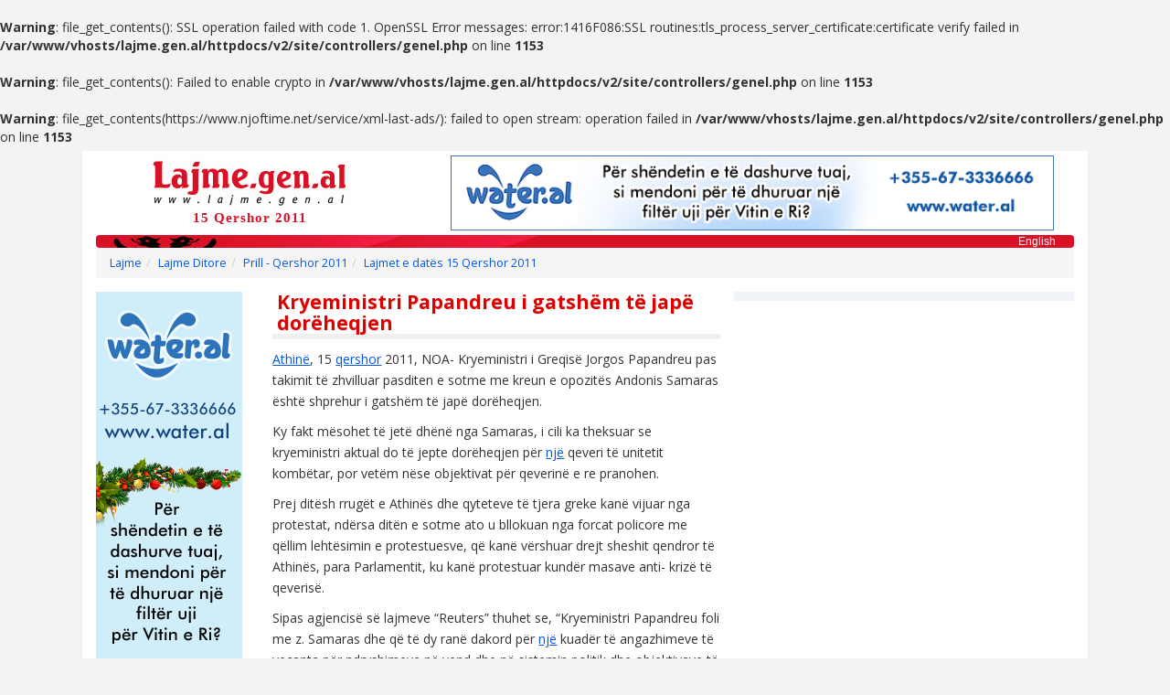

--- FILE ---
content_type: text/html; charset=UTF-8
request_url: https://www.lajme.gen.al/2011-06-15/kryeministri-papandreu-i-gatshem-te-jape-doreheqjen.html
body_size: 3365
content:
<br />
<b>Warning</b>:  file_get_contents(): SSL operation failed with code 1. OpenSSL Error messages:
error:1416F086:SSL routines:tls_process_server_certificate:certificate verify failed in <b>/var/www/vhosts/lajme.gen.al/httpdocs/v2/site/controllers/genel.php</b> on line <b>1153</b><br />
<br />
<b>Warning</b>:  file_get_contents(): Failed to enable crypto in <b>/var/www/vhosts/lajme.gen.al/httpdocs/v2/site/controllers/genel.php</b> on line <b>1153</b><br />
<br />
<b>Warning</b>:  file_get_contents(https://www.njoftime.net/service/xml-last-ads/): failed to open stream: operation failed in <b>/var/www/vhosts/lajme.gen.al/httpdocs/v2/site/controllers/genel.php</b> on line <b>1153</b><br />
<!DOCTYPE html>
<html lang="sq">
<head>
    <meta charset="utf-8">
    <meta http-equiv="X-UA-Compatible" content="IE=edge">
	<meta name="viewport" content="width=device-width, initial-scale=1, maximum-scale=1, user-scalable=0">
    <title>Kryeministri Papandreu i gatshëm të japë dorëheqjen</title>
	<meta name="description" content="lajme.gen.al : Kryeministri Papandreu i gatshëm të japë dorëheqjen">
	<meta name="keywords" content="qershor, athinë, një">
	<meta itemprop="datePublished" content="2011-06-15">    <!-- Bootstrap -->
    <link href="/v2/ay/bootstrap/css/bootstrap.min.css" rel="stylesheet">
    <link href="/v2/ay/bootstrap/css/bootstrap-theme.min.css" rel="stylesheet"> 
	<link href="/v2/ay/font-awesome/css/font-awesome.css" rel="stylesheet">
    <link href="/v2/ay/lajmegenal.css?v=2" rel="stylesheet">
    <!-- HTML5 shim and Respond.js for IE8 support of HTML5 elements and media queries -->
    <!-- WARNING: Respond.js doesn't work if you view the page via file:// -->
    <!--[if lt IE 9]>
      <script src="https://oss.maxcdn.com/html5shiv/3.7.2/html5shiv.min.js"></script>
      <script src="https://oss.maxcdn.com/respond/1.4.2/respond.min.js"></script>
    <![endif]-->
	<script src="/v2/ay/js/jquery.min.js"></script>
	<script type="text/javascript"> kokAdres = "/";</script>
	<script src="/v2/ay/js/lajmegenal.js"></script>
    <meta name="google-site-verification" content="PbAyaYf6DuejPayvDPhRLmJfarkUZjdJnK9gMZtU7i8">
    <meta property="og:image" content="http://www.lajme.gen.al/img/lajme-fb.gif">

</head>
<body itemscope itemtype="http://schema.org/WebPage">



<div class="container">
	
	<div id="header" class="row">
		<div id="logo" class="col-md-4">
			<a href="/" title="lajme"><img src="/v2/ay/img/lajme_logo.jpg" alt="lajme"></a>
			<span>15 Qershor 2011</span>		</div>
		<div id="reklamA" class="col-md-8 hidden-xs text-center">

			<a href="http://www.water.al/" target="_wal"><img src="/banner/wateral-728x90.png" alt="Water.al" style="border:none;width:90%;max-width:728px"></a>
		
		</div>
	</div>
    <div id="topbar">
               <a href="/english/">English</a>
    </div>
	
    <div class="breadcrumbDiv"><ol class="breadcrumb"><li><a href="/">Lajme</a></li><li><a href="/lajme-ditore/">Lajme Ditore</a></li><li><a href="/lajme-ditore/prill-qershor-2011.html">Prill - Qershor 2011</a></li><li><a href="/2011-06-15/" alt="Lajmet e datës 15 Qershor 2011">Lajmet e datës 15 Qershor 2011</a></li></ol></div>    
	<div id="main" class="row">

	



		<div id="content" class="col-lg-10">
			<div id="coAna" class="col-sm-7">
				
				<h1 itemprop="headline">Kryeministri Papandreu i gatshëm të japë dorëheqjen</h1>

<div class="hidden-md hidden-lg" style="padding:10px 0">
    <a href="http://www.water.al/" target="_wal">
        <img src="/banner/wateral-420x130.png" style="width:100%">
    </a>
</div>
                
				<div id="haber-detay" itemprop="articleBody">
					  
<p><a href="/teme/athine.html" title="athinë">Athinë</a>, 15 <a href="/teme/qershor.html" title="qershor">qershor</a> 2011, NOA- Kryeministri i Greqisë Jorgos Papandreu pas takimit të zhvilluar pasditen e sotme me kreun e opozitës Andonis Samaras është shprehur i gatshëm të japë dorëheqjen.</p>
<p>Ky fakt mësohet të jetë dhënë nga Samaras, i cili ka theksuar se kryeministri aktual do të jepte dorëheqjen për <a href="/teme/nje.html" title="një">një</a> qeveri të unitetit kombëtar, por vetëm nëse objektivat për qeverinë e re pranohen.</p>
<p>Prej ditësh rrugët e Athinës dhe qyteteve të tjera greke kanë vijuar nga protestat, ndërsa ditën e sotme ato u bllokuan nga forcat policore me qëllim lehtësimin e protestuesve, që kanë vërshuar drejt sheshit qendror të Athinës, para Parlamentit, ku kanë protestuar kundër masave anti- krizë të qeverisë.</p>
<p>Sipas agjencisë së lajmeve “Reuters” thuhet se, “Kryeministri Papandreu foli me z. Samaras dhe që të dy ranë dakord për <a href="/teme/nje.html" title="një">një</a> kuadër të angazhimeve të veçanta për ndryshimeve në vend dhe në sistemin politik dhe objektivave të veçanta”.</p>
<p>a.y/NOA</p> 				</div>
				
				<div id="comments">
                
                    <a name="comments"></a>
                    <header><span>KOMENTE</span><button type="button" class="btn btn-xs btn-default openCommentForm" data-url="kryeministri-papandreu-i-gatshem-te-jape-doreheqjen" data-tarih="2011-06-15">Shkruani Komentin</button></header>
                                <ul></ul>                </div>
				
			</div>
			<div id="coEk" class="col-sm-5">

				
<!-- R3 -->

<!-- R3 -->
        
			</div>
			
		</div>
		<div id="reklamB" class="col-lg-2" >
		
			<div class="visible-lg">
	
    <a href="http://www.water.al/" target="_wal">
        <img src="/banner/wateral-160x600.png" style="width:100%;max-width:160px">
    </a>
    
    
</div> 
		</div>
        
        <div class="clr"></div>
        	
	</div>
	
	<div id="footer" class="row">
        <div class="col-xs-6 col-sm-3 text-left">
            <a href="/">Lajme</a><br>
            <a href="/kategori/">Lajme Temash</a><br>
            <a href="/lajme-ditore/">Lajme Ditore</a><br>
            <a href="/lajme-lokale/">Lajme Lokale</a><br>
        </div>
        <div class="col-xs-6 col-sm-3 text-left">
            <a href="/shtypi-shqiptar/">Shtypi Shqiptar</a><br>
            <a href="/njoftime/">Njoftime</a><br>
        </div>        
        <div class="col-xs-6 col-sm-3 text-left">
            <a href="/kategori/arsimi-ne-shqiperi.html">Arsimi në Shqipëri</a><br>
            <a href="/kategori/lajme-shqip.html">Lajme shqip</a><br>
            <a href="/kategori/politika-shqiptare.html">Politika Shqiptare</a>
        </div>
        <div class="col-xs-6 col-sm-3 text-left">
            Rreth Nesh<br>
            <a href="/kontakto.php">Kontakto</a>
        </div>
	</div>

 

    <div class="ft_link row">

    <a href="/lajme-ditore/janar-mars-2026.html">Janar - Mars 2026</a> 
<a href="/lajme-ditore/tetor-dhjetor-2025.html">Tetor - Dhjetor 2025</a> 
<a href="/lajme-ditore/korrik-shtator-2025.html">Korrik - Shtator 2025</a> 
<a href="/lajme-ditore/prill-qershor-2025.html">Prill - Qershor 2025</a> 
<a href="/lajme-ditore/janar-mars-2025.html">Janar - Mars 2025</a> 
<a href="/lajme-ditore/tetor-dhjetor-2024.html">Tetor - Dhjetor 2024</a> 
<a href="/lajme-ditore/korrik-shtator-2024.html">Korrik - Shtator 2024</a> 
<a href="/lajme-ditore/prill-qershor-2024.html">Prill - Qershor 2024</a> 
<a href="/lajme-ditore/janar-mars-2024.html">Janar - Mars 2024</a> 
<a href="/lajme-ditore/tetor-dhjetor-2023.html">Tetor - Dhjetor 2023</a> 
<a href="/lajme-ditore/korrik-shtator-2023.html">Korrik - Shtator 2023</a> 
<a href="/lajme-ditore/prill-qershor-2023.html">Prill - Qershor 2023</a> 
<a href="/lajme-ditore/janar-mars-2023.html">Janar - Mars 2023</a> 
<a href="/lajme-ditore/tetor-dhjetor-2022.html">Tetor - Dhjetor 2022</a> 
<a href="/lajme-ditore/korrik-shtator-2022.html">Korrik - Shtator 2022</a> 
<a href="/lajme-ditore/prill-qershor-2022.html">Prill - Qershor 2022</a> 
<a href="/lajme-ditore/janar-mars-2022.html">Janar - Mars 2022</a> 
<a href="/lajme-ditore/tetor-dhjetor-2021.html">Tetor - Dhjetor 2021</a> 
<a href="/lajme-ditore/korrik-shtator-2021.html">Korrik - Shtator 2021</a> 
<a href="/lajme-ditore/prill-qershor-2021.html">Prill - Qershor 2021</a> 
<a href="/lajme-ditore/janar-mars-2021.html">Janar - Mars 2021</a> 
<a href="/lajme-ditore/tetor-dhjetor-2020.html">Tetor - Dhjetor 2020</a> 
<a href="/lajme-ditore/korrik-shtator-2020.html">Korrik - Shtator 2020</a> 
<a href="/lajme-ditore/prill-qershor-2020.html">Prill - Qershor 2020</a> 
<a href="/lajme-ditore/janar-mars-2020.html">Janar - Mars 2020</a> 
<a href="/lajme-ditore/tetor-dhjetor-2019.html">Tetor - Dhjetor 2019</a> 
<a href="/lajme-ditore/korrik-shtator-2019.html">Korrik - Shtator 2019</a> 
<a href="/lajme-ditore/prill-qershor-2019.html">Prill - Qershor 2019</a> 
<a href="/lajme-ditore/janar-mars-2019.html">Janar - Mars 2019</a> 
<a href="/lajme-ditore/tetor-dhjetor-2018.html">Tetor - Dhjetor 2018</a> 
<a href="/lajme-ditore/korrik-shtator-2018.html">Korrik - Shtator 2018</a> 
<a href="/lajme-ditore/prill-qershor-2018.html">Prill - Qershor 2018</a> 
<a href="/lajme-ditore/janar-mars-2018.html">Janar - Mars 2018</a> 
<a href="/lajme-ditore/tetor-dhjetor-2017.html">Tetor - Dhjetor 2017</a> 
<a href="/lajme-ditore/korrik-shtator-2017.html">Korrik - Shtator 2017</a> 
<a href="/lajme-ditore/prill-qershor-2017.html">Prill - Qershor 2017</a> 
<a href="/lajme-ditore/janar-mars-2017.html">Janar - Mars 2017</a> 
<a href="/lajme-ditore/tetor-dhjetor-2016.html">Tetor - Dhjetor 2016</a> 
<a href="/lajme-ditore/korrik-shtator-2016.html">Korrik - Shtator 2016</a> 
<a href="/lajme-ditore/prill-qershor-2016.html">Prill - Qershor 2016</a> 
<a href="/lajme-ditore/janar-mars-2016.html">Janar - Mars 2016</a> 
<a href="/lajme-ditore/tetor-dhjetor-2015.html">Tetor - Dhjetor 2015</a> 
<a href="/lajme-ditore/korrik-shtator-2015.html">Korrik - Shtator 2015</a> 
<a href="/lajme-ditore/prill-qershor-2015.html">Prill - Qershor 2015</a> 
<a href="/lajme-ditore/janar-mars-2015.html">Janar - Mars 2015</a> 
<a href="/lajme-ditore/tetor-dhjetor-2014.html">Tetor - Dhjetor 2014</a> 
<a href="/lajme-ditore/korrik-shtator-2014.html">Korrik - Shtator 2014</a> 
<a href="/lajme-ditore/prill-qershor-2014.html">Prill - Qershor 2014</a> 
<a href="/lajme-ditore/janar-mars-2014.html">Janar - Mars 2014</a> 
<a href="/lajme-ditore/tetor-dhjetor-2013.html">Tetor - Dhjetor 2013</a> 
<a href="/lajme-ditore/korrik-shtator-2013.html">Korrik - Shtator 2013</a> 
<a href="/lajme-ditore/prill-qershor-2013.html">Prill - Qershor 2013</a> 
<a href="/lajme-ditore/janar-mars-2013.html">Janar - Mars 2013</a> 
<a href="/lajme-ditore/tetor-dhjetor-2012.html">Tetor - Dhjetor 2012</a> 
<a href="/lajme-ditore/korrik-shtator-2012.html">Korrik - Shtator 2012</a> 
<a href="/lajme-ditore/prill-qershor-2012.html">Prill - Qershor 2012</a> 
<a href="/lajme-ditore/janar-mars-2012.html">Janar - Mars 2012</a> 
<a href="/lajme-ditore/tetor-dhjetor-2011.html">Tetor - Dhjetor 2011</a> 
<a href="/lajme-ditore/korrik-shtator-2011.html">Korrik - Shtator 2011</a> 
<a href="/lajme-ditore/prill-qershor-2011.html">Prill - Qershor 2011</a> 
<a href="/lajme-ditore/janar-mars-2011.html">Janar - Mars 2011</a> 
<a href="/lajme-ditore/tetor-dhjetor-2010.html">Tetor - Dhjetor 2010</a> 
<a href="/lajme-ditore/korrik-shtator-2010.html">Korrik - Shtator 2010</a> 
<a href="/lajme-ditore/prill-qershor-2010.html">Prill - Qershor 2010</a> 
<a href="/lajme-ditore/janar-mars-2010.html">Janar - Mars 2010</a> 
<a href="/lajme-ditore/tetor-dhjetor-2009.html">Tetor - Dhjetor 2009</a> 
<a href="/lajme-ditore/korrik-shtator-2009.html">Korrik - Shtator 2009</a> 
<a href="/lajme-ditore/prill-qershor-2009.html">Prill - Qershor 2009</a> 
<br />	

    </div>
	
	
	
</div>
 
 
    <!-- Include all compiled plugins (below), or include individual files as needed -->
    <script src="/v2/ay/bootstrap/js/bootstrap.min.js"></script>
 
	
    <script type="text/javascript" src="https://apis.google.com/js/plusone.js"></script>

<!-- go top -->
    <a href="#" class="scrollup">UP</a>
    <script>
        $(document).ready(function () {

            $(window).scroll(function () {
                if ($(this).scrollTop() > 600) {
                    $('.scrollup').fadeIn();
                } else {
                    $('.scrollup').fadeOut();
                }
            });

            $('.scrollup').click(function () {
                $("html, body").animate({
                    scrollTop: 0
                }, 600);
                return false;
            });

        });
    </script>

<!-- statistic code -->
<script type="text/javascript">

  var _gaq = _gaq || [];
  _gaq.push(['_setAccount', 'UA-31765270-8']);
  _gaq.push(['_trackPageview']);

  (function() {
    var ga = document.createElement('script'); ga.type = 'text/javascript'; ga.async = true;
    ga.src = ('https:' == document.location.protocol ? 'https://ssl' : 'http://www') + '.google-analytics.com/ga.js';
    var s = document.getElementsByTagName('script')[0]; s.parentNode.insertBefore(ga, s);
  })();

</script>


<!-- fb like and share -->
<div id="fb-root"></div>
<script>(function(d, s, id) {
  var js, fjs = d.getElementsByTagName(s)[0];
  if (d.getElementById(id)) return;
  js = d.createElement(s); js.id = id;
  js.src = "//connect.facebook.net/al_AL/sdk.js#xfbml=1&version=v2.5";
  fjs.parentNode.insertBefore(js, fjs);
}(document, 'script', 'facebook-jssdk'));</script>
	
	
  </body>
</html>